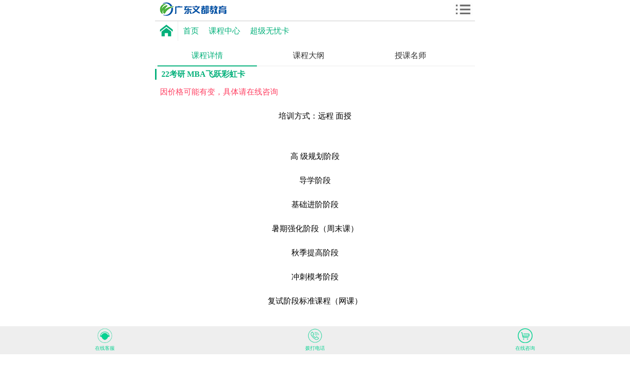

--- FILE ---
content_type: text/html; charset=utf-8
request_url: http://m.gdwendu.cn/news-17-10-0.html
body_size: 6870
content:
<!DOCTYPE HTML>
<html>
<head>
<meta charset="utf-8">
<meta name="applicable-device" content="mobile">
<meta name="viewport" content="maximum-scale=1.0,minimum-scale=1.0,user-scalable=0,width=device-width,initial-scale=1.0"/>
<meta http-equiv="Cache-Control" content="no-transform " />
<meta http-equiv="Content-Type" content="text/html;charset=UTF-8">
<meta name="format-detection" content="telephone=no"/>
<title>22考研 MBA飞跃彩虹卡 - 广东文都考研网</title>
<meta name="keywords" content="">
<meta name="description" content="高 级规划阶段导学阶段基础进阶阶段暑期强化阶段（周末课）秋季提高阶段冲刺模考阶段复试阶段标准课程（网课） 七大辅导阶段公共课直播录课，可线上补课复试标准课程：面试礼仪技巧 英">
<link type="text/css" rel="stylesheet" href="/css/style.css" />
<script type="text/javascript" src="/js/jquery-1.9.1.min.js"></script>
<script type="text/javascript" src="/js/Slide.js"></script>
<script type="text/javascript" src="/js/TouchSlide.1.1.js"></script>
</head>
<meta name="baidu-site-verification" content="ZvZvo3Gv0m" />

<header class="w100 clearfix">
  <div class="logo2016"> <a class="logo" href="/" title="返回首页"></a> </div>
  <div class="navbtn"><a id="caidan"><img src="/img/navbtn.jpg" /></a></div>
</header>
<section class="wd" id="nav" style=" display:none">
  <div class="nav">
    <li><a href="/">首页</a></li>
    <li><a href="/news/">考研信息</a></li>
    <li><a href="/kecheng/">选课中心</a></li>
    <li><a href="/teacher/">文都师资</a></li>
  </div>
</section>
<div class="addrbox clearfix"> <a href="/" class="home"> <i class="home"></i> </a> <a href="/">首页</a>&nbsp;&nbsp;<a href="/kecheng/">课程中心</a>&nbsp;&nbsp;<a href="/kecheng/wuyouka/">超级无忧卡</a></div>
<section class="indexconbox">
  <!--<div class="cover"><img src="/d/file/p/2021/08-06/8634737762a4e244246f83b603a5428a.png" /></div>-->
  <div id="tabBox1TT" class="tabBox">
    <div class="hd">
      <ul>
        <li>课程详情</li>
		<li>课程大纲</li>
        <li>授课名师</li>
      </ul>
    </div>
    <div class="bd" id="tabBox1-bd">
      <div class="con">
        <div class="kcbody">
          <h2 class="title">22考研 MBA飞跃彩虹卡</h2>
          <p class="ptext"></p>
          <div class="Price"><span class="nprice">因价格可能有变，具体请在线咨询</span><span class="yprice"> </div>
		  <div class="body">
		      <div style="text-align: center;"><p>培训方式：远程 面授</p>
<p><br />高 级规划阶段</p>
<p>导学阶段</p>
<p>基础进阶阶段</p>
<p>暑期强化阶段（周末课）</p>
<p>秋季提高阶段</p>
<p>冲刺模考阶段</p>
<p>复试阶段标准课程（网课）</p>
<p>&nbsp;</p>
<p>七大辅导阶段</p>
<p>公共课直播录课，可线上补课</p>
<p>复试标准课程：</p>
<p>面试礼仪技巧 英语口语听力辅导</p>
<p>适合学员：</p>
<p>1、考工商管理MBA、工程管理、公共管理、旅游管理专业硕士的学员；</p>
<p>2、在职，平时上课时间不多的学员；</p>
<p>3、暑期只能参加周末上课的学员；</p>
<p>4、报考院校难度不高的学员；</p>
<p>5、需要课后答疑和阶段测评的学员；</p>
<p>6、自制能力比较弱，需要有学管老师监督的学员；</p></div>
          </div>
		</div>
      </div>
	  <div class="con">
        <div class="body"></div>
      </div>
      <div class="con">
        <ul class="terul">
	  </ul>
      </div>
    </div>
  </div>
  <script type="text/javascript">jQuery("#tabBox1TT").slide({trigger:"click"});</script>
</section>
<script type="text/javascript">  
$(document).ready(function(){ 
    $(".body img").each(function(){//如果有很多图片，我们可以使用each()遍历
            $(this).css({"max-width":"100%"});//设置缩放后的宽度和高度
    });
	 $(".body table").each(function(){
		$(this).removeAttr("width");
		$(this).addClass("c_tab");		
		$(this).removeAttr("style");
    });
	$(".body table tr").each(function(){
        $(this).removeAttr("style");		
		$(this).removeAttr("width");
    });	
	$(".body table td").each(function(){
        $(this).removeAttr("style");		
		$(this).removeAttr("width");
    });	
}); 
</script>
﻿<section class="indexconbox indexrexian">
<p> <a href="/news-42-52-0.html">关于文都  </a>  |  <a href="/map/">  联系文都  </a>  |  <a href="/list-41-0.html">  文都招骋  </a></p><br>
        24小时客服热线：<span>400-8627-098</span>&nbsp;/&nbsp;
    </section>
<footer class="footerbox">
    <div class="footerbtnbox clearfix">
        <ul>
            <li>
                <a href="http://m.gdwendu.cn">广州文都</a>
            </li>
            <li class="shuxian">|</li>
            <li>
                <a href="https://www.gdwendu.cn">广州文都PC版</a>
            </li> 
        </ul>
    </div>
    <div class="footerline">
        copyright &copy; 2010-2020 m.gdwendu.cn  <br>ICP备16092998号-1<br/>
        广东文都教育科技有限公司(广州文都考研)
    </div>
</footer>

<div class="bottomzx">
	<a href="http://p.qiao.baidu.com/cps/chat?siteId=9941704&userId=21969339">
		<img src="/img/b_1.png">
		<p>在线客服</p>
	</a>
	<a href="tel:4008627098">
		<img src="/img/b_2.png">
		<p>拨打电话</p>
	</a>
	<a href="http://p.qiao.baidu.com/cps/chat?siteId=9941704&userId=21969339">
		<img src="/img/b_3.png">
		<p>在线咨询</p>
	</a>
</div>

<script>
(function(){
    var bp = document.createElement('script');
    var curProtocol = window.location.protocol.split(':')[0];
    if (curProtocol === 'https') {
        bp.src = 'https://zz.bdstatic.com/linksubmit/push.js';
    }
    else {
        bp.src = 'http://push.zhanzhang.baidu.com/push.js';
    }
    var s = document.getElementsByTagName("script")[0];
    s.parentNode.insertBefore(bp, s);
})();
</script>


<script>
var _hmt = _hmt || [];
(function() {
  var hm = document.createElement("script");
  hm.src = "https://hm.baidu.com/hm.js?0a0d9dba08ca1f0cc938f6a0d96d27b9";
  var s = document.getElementsByTagName("script")[0]; 
  s.parentNode.insertBefore(hm, s);
})();
</script>


<script>
var _hmt = _hmt || [];
(function() {
  var hm = document.createElement("script");
  hm.src = "https://hm.baidu.com/hm.js?71295d04629891081572ff76e72c4867";
  var s = document.getElementsByTagName("script")[0]; 
  s.parentNode.insertBefore(hm, s);
})();
</script>


<script type="text/javascript" src="https://v1.cnzz.com/z_stat.php?id=1279168711&web_id=1279168711"></script>




<script>
$("#caidan").click(function(){
  $("#nav").toggle();
});
</script>

</div>


</body>
</html>

--- FILE ---
content_type: text/css
request_url: http://m.gdwendu.cn/css/style.css
body_size: 18118
content:
body {font-size: 12px; max-width:650px; margin:auto;}a:link {text-decoration: none;}
a:visited {text-decoration: none;}
a:hover {text-decoration: none;color:#f30;}
a:active {text-decoration: none;star:expression(this.onFocus=this.blur());}
a{color:#333333;}
img{ border:none;}
dd,p{ margin:0px;  padding:0px;}
h4{padding:5px 0 0px 0px; margin:0px;}
h1{text-align:center;padding:10px 0 10px 0px; margin:0px;font-weight:bold;font-family:"黑体"; text-align:center;font-size:20px;}
.list_left h1{text-align:center;padding:20px 0 35px 0px; margin:0px;font-weight:bold;font-family:"黑体"; text-align:center;font-size:28px;}
h5{font-size:14px; font-weight:bold; margin:0px;padding:10px 0 15px 10px;text-align:left; font-family:"黑体"; color:#333333;}
h5 a{ color:#555555;}
h6{font-size:12px; font-weight:bold; margin:0px;padding:10px 0 10px 10px;text-align:left; font-family:"黑体"; color:#2C629E;}
h6 span{ float:right; color:#666666; font-weight:normal; padding-right:10px;}
h1 a{color:#333333;}
li{ list-style-type:none;}
ul{ padding:0px; margin:0px; list-style-type:none;}
@font-face {
  font-family: 'iconfont';  /* project id 133600 */
  src: url('../font/font_7mg2frgvvvrhpvi.eot');
  src: url('../font/font_7mg2frgvvvrhpvi.eot?#iefix') format('embedded-opentype'),
  url('../font/font_7mg2frgvvvrhpvi.woff') format('woff'),
  url('../font/font_7mg2frgvvvrhpvi.ttf') format('truetype'),
  url('../font/font_7mg2frgvvvrhpvi.svg#iconfont') format('svg');
}
.ico{font-family: 'iconfont';}

.logo2016 a.logo {background: transparent url("../img/logo.png") no-repeat scroll 0 0;display: block;float: left;height: 28px;width: 135px;background-size: 100%;}
.logo2016 {float: left; padding: 5px 0 5px 10px;}
.tel{float: right;padding: 5px 5px 5px 10px; font-size:1.3rem; line-height:28px; color:#03b07a;}
.nav{ height:38px; line-height:38px; font-size:1rem; background-color:#03b07a;}
.nav li a{ color:#fff;}
.nav li{ width:25%; float:left; text-align:center;}
.clearfix{ clear:both;}

/* 幻灯 -------------------------------------- */
.slideBox{ position:relative; overflow:hidden; margin:0 auto;  max-width:100%;/* 设置焦点图最大宽度 */ }
.slideBox .hd{ position:absolute; height:28px; line-height:28px; bottom:0; right:0; z-index:1; }
.slideBox .hd li{ display:inline-block; width:5px; height:5px; -webkit-border-radius:5px; -moz-border-radius:5px; border-radius:5px; background:#333; text-indent:-9999px; overflow:hidden; margin:0 6px;   }
.slideBox .hd li.on{ background:#fff;  }
.slideBox .bd{ position:relative; z-index:0; }
.slideBox .bd li{ position:relative; text-align:center;  }
.slideBox .bd li img{ background:url(../img/loading.gif) center center no-repeat;  vertical-align:top; width:100%;/* 图片宽度100%，达到自适应效果 */}
.slideBox .bd li a{ -webkit-tap-highlight-color:rgba(0,0,0,0);  }  /* 去掉链接触摸高亮 */
.slideBox .bd li .tit{ display:block; width:100%;  position:absolute; bottom:0; text-indent:10px; height:28px; line-height:28px; background:url(../img/focusBg.png) repeat-x; color:#fff;  text-align:left;  }



/* 多图滚动 */
.scrollBox{ margin:0px auto;  text-align:center;  }
.scrollBox .bd li{ width:33.3333%;float:left; font-size:0.9rem;}
.scrollBox .bd li a{ -webkit-tap-highlight-color:rgba(0,0,0,0); }  /* 去掉链接触摸高亮 */
.scrollBox .bd li img{ width:100%; padding: 0 5px;  margin:0 auto; background:url(../img/loading.gif) #fff center center no-repeat;}
.scrollBox .hd{ height:20px; overflow:hidden; font-size:0; }
.scrollBox .hd ul{ display:inline-block; padding-top:5px; } 
.scrollBox .hd li{ display:inline-block; width:8px; height:8px; background:#D0D0D0; margin:0 5px; vertical-align:top; overflow:hidden; 
-webkit-border-radius:8px; -moz-border-radius:8px; border-radius:8px; }
.scrollBox .hd .on{ background:#03b07a;  }
.scrollBox .prev,.scrollBox .next{ display:inline-block; width:25px; height:20px;eoverflow:hidden; margin:0 5px;  vertical-align:top; }
.scrollBox .next{ background-position:-105px 0; }

.menubox {background: #fff none repeat scroll 0 0;padding-bottom: 15px;position: relative;width: 100%;overflow:hidden;height:175px;}
.menubox ul {width: 100%;}
.menubox li {float: left;padding: 12px 0 0;text-align: center;width: 25%;}
.menubox li a {color: #333;font-size: 0.9rem;}
.menubox li i {border-radius: 20%;display: inline-block;height: 50px;width: 50px;line-height:50px; text-align:center;font-size:30px;color:#fff;}.menubox li i.i1 {background-color: #fe4a80;}.menubox li i.i2 {background-color: #c351cf;}
.menubox li i.i3 {background-color: #9fe154;}
.menubox li i.i4 {background-color: #fa6b68;}
.menubox li i.i5 {background-color: #f6c342;}
.menubox li i.i6 {background-color: #30ced8;}
.menubox li i.i7 {background-color: #30ced8;}
.menubox li i.i8 {background-color: #2976fb;}
.menubox li i.i9 {background-color: #fd3862;}
.menubox li span {display: block;height: 24px;padding-top: 3px;}
.menubox li.on span {color:#ff4163;}
.menubox li.noml1 { border-left: medium none;}
/* 今日头条*/
.jrtt{ width:100%;  overflow:hidden; position:relative; background-image:url(../img/jrtt.jpg); background-position:0 8px; background-repeat:no-repeat; background-color:#fff; padding-top:8px;}
.jrtt .hd{ display:none;}
.jrtt .bd{ margin-right:10px;float:left; margin-left:110px; border-right:none;}
.jrtt .infoList li{ height:40px; line-height:40px; padding-left:15px; overflow:hidden;}
.jrtt .infoList li a { color:#333;}
.jrtt .infoList li a:hover{ text-decoration:underline;}

.list li {border-top: 1px dotted #e9e9e9;margin:5px 10px 0;padding-top: 10px;position: relative;}
.list li span {color: #333; font-size: 1.1rem;position: absolute;right: 10px;top: 10px;}
.list li span.yy {color: #333;font-size: 0.9rem;position: absolute;right: 10px;top: 10px;}
.list li span.yy a{	color:#ff4163;}
.list li p {margin-right: 20px;}


.cbox{background: #fff none repeat scroll 0 0;margin-top: 10px;width: 100%;}
.more-t{padding:15px 10px 8px 10px;font-size:1.1rem;}
.more-t span.more-zjq{display:block;float:left;color: #03b07a;}
.more-t span.more-rzjq{float:right;line-height:25px;color:#666;text-align:right; font-size:1rem;}
.more-t span.more-rzjq a{ margin-left:5px;}


.catbox {border-top:1px solid #ededed;}

.catbox ul {*zoom:1;position:relative}
.catbox ul:after,.catbox ul:before {content:"";display:table}
.catbox ul:after {clear:both}
.catbox ul li {float:left;height:4.4rem;line-height:4.4rem;box-sizing:border-box;border-right:1px solid #ededed;border-bottom:1px solid #ededed;width:25%}
.catbox ul li a {display:block;width:100%;height:100%;text-align:center;color:#3c3c3c;text-decoration:none; font-size:14px;}
.catbox ul li:nth-child(4n+0) {border-right:none}
.catbox ul.two-col li {width:50%;border-right:1px solid #ededed}


.indexconbox {background: #fff none repeat scroll 0 0; margin-top: 10px;width: 100%;}
.indexconbox h2,.articletime{ padding-left:8px;}
.tabBox .hd{ border:none; padding-top:10px; height:34px;width:100%;}
.tabBox .hd ul{}
.tabBox .hd ul li{ border: 1px solid #03b07a;border-radius: 15px;color: #03b07a;float: left;height: 30px;line-height: 30px;width:30%;font-size:1rem; text-align:center; margin-left:5px;}
.tabBox .hd ul li.on{background: #03b07a none repeat scroll 0 0;color: #fff;}

.indexzhekou{ padding:0 10px; width:auto;overflow: hidden;}
.indexzhekou ul {width: 110%;}
.indexzhekou li {border: 1px solid #f1f1f1;float: left;margin-right: 2%;margin-top: 10px;padding-bottom: 5px;width: 44%;}
.indexzhekou li img {border-radius: 0;height: 100%;width: 100%;}
.indexzhekou li p.zkinftit {color: #333;height: 1.6rem;line-height: 1.6rem;overflow: hidden;padding: 5px 10px 0;}
.indexzhekou li p.zkinftit span {border: 1px solid #ff4163;border-radius: 2px;color: #ff4163;font-size: 0.7rem;padding: 0 2px;}
.indexzhekou li p.tuijianshangjia {padding: 10px 10px 0;}
.indexzhekou li p.tuijianshangjia span {color: #aaa;display: block;float: left;font-size: 0.8rem;overflow: hidden;width: 40%;}
.indexzhekou li p.tuijianshangjia span.fl {text-decoration: line-through;}
.indexzhekou li p.tuijianshangjia span.fr {background: #ff4163 none repeat scroll 0 0;border-radius: 16px;color: #fff;float: right;font-size: 0.8rem;padding: 0 10px;}
.indexzhekou li p.zkfol {padding: 0 10px;}
.indexzhekou li p.zkfol span {color: #ff4163;float: left;font-size: 1.3rem;font-weight: 500;line-height: 28px;}
.indexzhekou li p.zkfol span.fl {letter-spacing: -0.1rem;overflow: hidden;width: 50%;}
.indexzhekou li p.zkfol span.fl em {font-size: 0.8rem;}
.indexzhekou li p.zkfol span.fr {color: #aaa;float: right;font-size: 0.8rem;font-weight: normal;height: 20px;overflow: hidden;width: 50%;text-decoration:line-through;}
.yprice{text-decoration:line-through;}
.indexzhekou li p.zkfol span.fr em {color: #ff6c41;}

.index-more{margin: 15px 0 0;}
.index-more a {background: #f5f5f5 none repeat scroll 0 0;color: #333;display: block;font-size: 0.8rem;height: 38px;line-height: 38px;text-align: center;width: 100%;}



ul.terlist {display: flex;width: 100%;padding: 5px 0;}
.terlist li {float: left;padding:0 5px;text-align: center;width: 33.333%;}
.terlist li p {display: block;height: 100%;width: 100%;}
.terlist li a {display: block;position: relative;width: 100%;}
.terlist li img {border: 1px solid #f0f0f2;border-radius: 2px;width: 100%;}



.indexrexian {color: #333;font-size: 0.9rem;padding: 10px;text-align: center;width: auto;border-top:1px solid #c9c9c9;}
.indexrexian span {color: #ff4163;font-size: 1.1rem;font-weight: bold;}

.footerbox {width: 100%;}
.footerbtnbox {background: #e5e5e5 none repeat scroll 0 0;border-bottom: 1px solid #dadada;border-top: 1px solid #dadada;overflow: hidden;padding: 6px 0;width: 100%;}
.footerbtnbox ul {width: 120%;}
.footerbtnbox li {float: left;line-height: 26px;margin: 0 2%;text-align: center;width: 38%;}
.footerbtnbox li a {color: #999;font-size: 0.9rem;}
.footerbtnbox li.shuxian {color: #d0d0d0;font-size: 12px;font-weight: normal;margin: 0;width: 0;}
.footerline {color: #999;font-size: 12px;line-height: 20px;padding:10px 0 60px;text-align: center;}
.footerline a{color: #999;}

.bottomzx{ position:fixed; bottom:0; width:100%; left:0;right:0; height:53px; background-color:#eee; padding-top:4px; z-index:99999}
.bottomzx a{ width:33.3333%; float:left; display:block; color:#06d191; text-align:center;}
.bottomzx a img{ height: 30px; width:30px; margin:0 auto;}
.bottomzx a p{ font-size:10px;padding:0; padding:0;}

/* list*/
.navbtn,.back {float: right;padding: 5px 5px 5px 10px;}
.navbtn img{ height:28px;}
.tel{float: right;padding: 5px 5px 5px 10px; font-size:1.3rem; line-height:28px; color:#03b07a;}
.nav{ height:38px; line-height:38px; font-size:1rem; background-color:#03b07a;}
.nav li a{ color:#fff;}
.nav li{ width:25%; float:left; text-align:center;}


.addrbox {background-color:#fff;font-size:1rem;}
.addrbox a {color: #03b07a;display: block;float: left;height: 40px;line-height: 40px;padding: 0 10px;text-align: center;}
.addrbox em {color: #03b07a;float: left;height: 40px;line-height: 40px;}
.addrbox a.home {border-right: 1px solid #ececec;}
.addrbox a i.home {background: transparent url("../img/home.png") no-repeat scroll 0 0;display: inline-block;height: 35px;width: 26px;}
.w100{background: #fff none repeat scroll 0 0;border-bottom: 1px solid #c9c9c9;overflow: hidden;width: 100%;}
.wd{width:100%;background-color:#fff;}

.indexhdlist {border-bottom: 1px dotted #dadada;margin: 10px 10px 0;min-height: 73px;padding-bottom: 10px;}
.indexhdlist a {color: #666;display: block;position: relative; overflow:hidden;}
.indexhdlist i {display: block;height: auto; max-height:150px;left: 0;overflow: hidden;position: absolute;top: 0;width: 110px;}
.indexhdlist i img {border: 1px solid #f0f0f2;border-radius: 0;width: 108px;}
.indexhdlist span {display: block;}
.indexhdlist span.ml70 {margin-left: 120px;}
.indexhdlist span.litit {color: #333;font-size: 1.1rem;}
.indexhdlist span.contdetail {color: #999;font-size: 100%;overflow: hidden;padding-top: 8px;text-overflow: ellipsis;}

.index-more{margin: 15px 0 0;}
.index-more a {background: #f5f5f5 none repeat scroll 0 0;color: #333;display: block;font-size: 0.8rem;height: 38px;line-height: 38px;text-align: center;width: 100%;}

.articletit {color: #444;display: block;font-size: 1.3rem;position: relative;line-height:1.4rem;}
.articletit h1 {font-weight: normal; padding-left:10px;}
.articletit span {background: #03b07a none repeat scroll 0 0;display: block;height: 18px;left: 0;position: absolute;top: 3px;width: 2px;}
.articletime {border-bottom: 1px solid #eee;color: #999;display: block;font-size: 0.7rem;margin-bottom: 15px;padding: 15px 0; padding:0 0 0 10px;}
.articletime ins {color: #ff4163;padding-left: 10px;text-decoration: none;}
.body{ padding:10px; font-size: 1rem;line-height: 2.1rem;}
.body p{ margin-bottom:1rem;}
.body a{ color:#2983c0}
.ztbody{ padding:10px; font-size: 1rem;}
.ztbody a{ color:#2983c0}
.emkc_con {overflow: hidden;width: 100%;}
.emkc_con ul {width: 110%;}
.emkc_con li {float: left;margin-right: 2%;margin-top: 10px;padding-bottom: 5px;width: 44%;position: relative;}
.emkc_con li img {border-radius: 0;height: 100%;width: 100%;}
.emkc_con li p {background: rgba(0,0,0,0.6);height: 1.6rem; line-height: 1.6rem;padding: 0 10px;position: absolute;bottom: 9px;left: 0; right: 0;color: #fff;}

.indexzhekouinner ,.rmkc{padding: 0 10px;}

.xnav{ background-color:#fff; padding:10px 10px 0 10px;}
.xnav li{width:25%; float:left; margin-bottom:10px;}
.xnav a{ width:90%;margin:0 auto; height:1.6rem; line-height:1.6rem;font-size:12px; text-align:center; display:block; float:left; border:1px solid #e5e5e5; border-radius:0.8rem;}
.xnav li.on a{ border:1px solid #03B07A; color:#03B07A}



kcbody{ padding:0 10px 10px; font-size: 10px;line-height: 2.1rem;}
.kcul{ padding:0 10px;}
.kcul li{width:100%; margin:10px 0; position:relative; border-bottom:1px dotted #dadada; padding-bottom: 10px; min-height:95px;}
.kcul img{height:95px; width:145px;position:absolute; left:0;top:0;}
.kcul .text{width:auto;margin-left: 155px;}
.kcul .text h3{font-size: 14px;color:#333;}
.kcul .text p{font-size: 12px; color:#999;padding-top: 8px;text-overflow: ellipsis;}
.kcul .text span{ color:#333;font-size: 12px; padding-top:5px; display:block;}
.kcul .text span b{ font-weight:bold; color:#03b07a;}
.xuanke { padding:5px;}
.xuanke .link{color:#666;font-size:12px;line-height:1.8rem;margin:1% 1% 1% 0; text-align: center;display:block; float:left;}
.xuanke .on{color: #03b07a;}
.cover,.cover img{ width:100%;}
/*tab*/
#tabBox1TT .hd{  border-bottom: 2px solid #f5f5f5;font-size:12px;height: 40px;}
#tabBox1TT .hd ul{ }
#tabBox1TT .hd ul li{ color: #333;display: block;float: left;height: 40px;line-height: 40px;position: relative;text-align: center;width: 31%;}
#tabBox1TT .hd ul li{ border:none;border-radius:0px;}
#tabBox1TT .hd ul li.on{border-bottom: 2px solid #03B07A; color:#03B07A;}
#tabBox1TT .bd { background: #fff none repeat scroll 0 0;}
#tabBox1TT .hd ul li.on{ background:none; color:#03B07A;}
h2.title{ font-size:16px; line-height:1.4rem; font-weight:bold; padding-left:10px; border-left:3px solid #03b07a; color:#03b07a; margin:5px 0;}
p.ptext{font-size:12px; line-height:1.2rem; padding:5px; color:#999;}
table {border-collapse: collapse;border-spacing: 0;}
.kc_tab {background-color: #fff;color: #666;font-size:12px;width: 100%;margin:5px 0;}
.kc_tab tbody tr td {border: 1px solid #dcdcdc;line-height:12px;padding: 3px 5px;text-align: center;}
.c_tab {background-color: #fff;font-size:12px;width: 100%;margin:5px 0;}
.c_tab tbody tr td {border: 1px solid #dcdcdc;line-height:12px;padding: 3px 5px;text-align: left;}
.Price{ height:2rem; font-size:16px; color:#333; padding-left:10px;}
.Price .nprice{ color:#ff4163; font-size:16px; margin-right:15px;}


.terbox{ position:relative;}
.terbox .timg{ width:95px; position:absolute; left:0; top:0;}
.terbox .timg span{ text-align:center; display:block; font-weight:500;color:#03b07a;}
.terbox .timg img{ width:95px; }
.terbox .text{ padding-left:105px; font-size:0.8rem; line-height:1.3rem;}
.terbox .text h2{ font-size:1rem; padding-bottom:5px; color:#03b07a; font-weight:500;}

.borno{ border:none;}
.body br{text-indent:0.4rem;}
.body img{ width:96% !important; margin:auto;}


.line-list li{background:#fff; margin-bottom:1px;}
.line-list li a{ width:100%;}
.line-list li a:hover{ color:#555;}
.line-list li .l{ width:33%; height:auto;float:left;}
.line-list li .l img{ width:100%; height:auto;}
.line-list li .l img,.line-list li .r{}
.r h3 span{ font-size:12px; font-weight:normal; text-align:right; float:right; padding-right:10px; color:#FF0000;}
.line-list li .r{ position:relative; width:63%; float:right; padding-bottom:10px;}
.line-list li .r .text{ color:#aaa; padding:2px 0 0; font-size:12px; line-height:15px;}
.line-list li .r .z{ color:#44C2FF; position:absolute; bottom:0px; font-size:12px;}
.line-list li .r .z span{ background:#44C2FF; color:#fff; display:inline-block; padding:2px; margin:0 4px 0 0;}
.line-list li .r .t{ color:#37D0B9; position:absolute; bottom:0px; font-size:12px;}
.line-list li .r .t span{ background:#37D0B9; color:#fff; display:inline-block; padding:2px; margin:0 4px 0 0;}
.line-list li .r .y{ color:#ff6600; position:absolute; bottom:0px; font-size:12px;}
.line-list li .r .y span{ background:#ff6600; color:#fff; display:inline-block; padding:2px; margin:0 4px 0 0;}
.line-list li .r .price{ position:absolute; bottom:0px; right:0px;}
.clear{ clear:both;}
h3{ padding:0px; margin:0px;}

#tabBox1,#tabBox2{ clear:both;}
#pages{ margin:10px 0 10px 0;}
#pages a{ display:block; cursor:pointer; padding:5px 10px 5px 10px; float:left; background:#F5F5F5;margin-left:3px;}
#pages b{ display:block; cursor:pointer; padding:5px 10px 5px 10px; float:left;background:#F5F5F5; margin-left:3px;}
#pages a b{ padding:0px;}
.indexconbox { clear:both;}
#tabBox1-bd{ clear:both;}